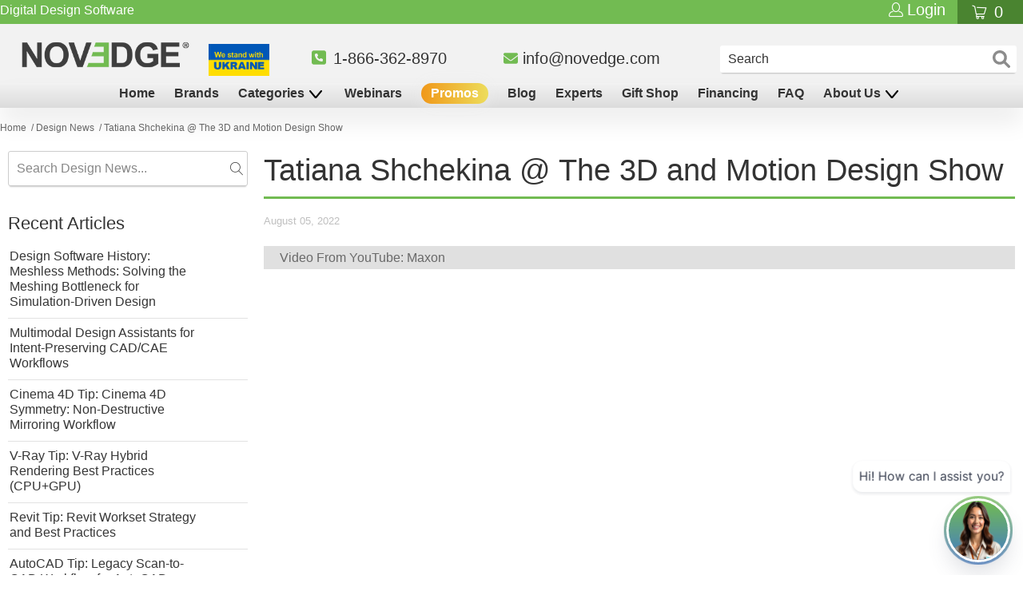

--- FILE ---
content_type: text/html; charset=UTF-8
request_url: https://geolocation-db.com/json/
body_size: 78
content:
{"country_code":"US","country_name":"United States","city":"Columbus","postal":"43215","latitude":39.9653,"longitude":-83.0235,"IPv4":"3.17.76.217","state":"Ohio"}